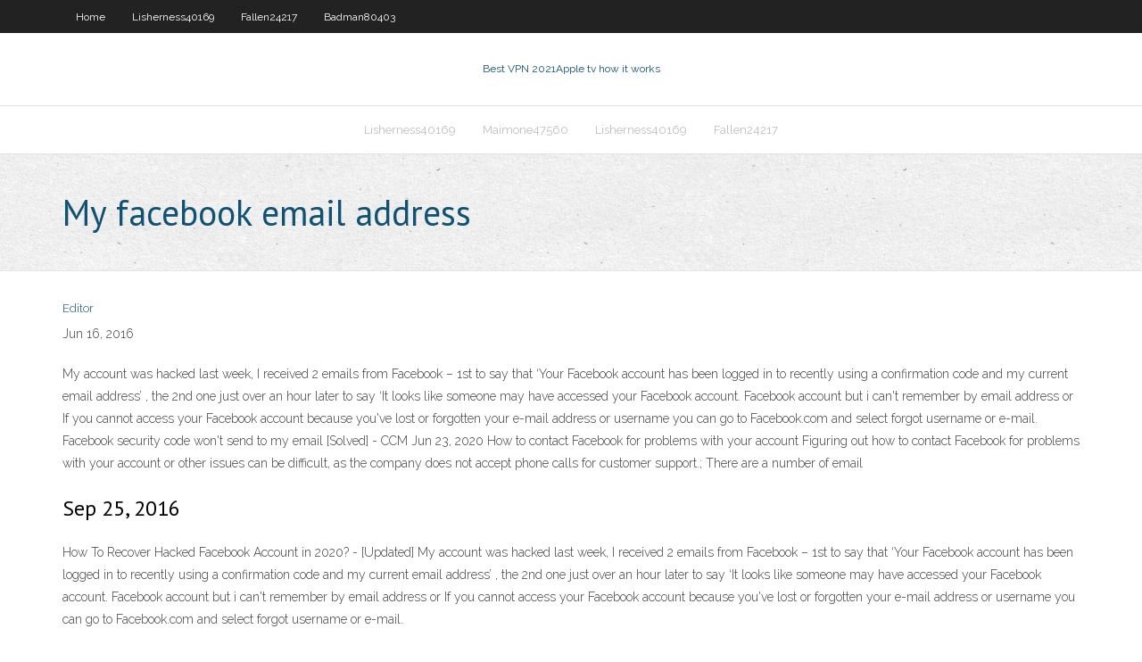

--- FILE ---
content_type: text/html; charset=utf-8
request_url: https://vpnbestihlrmj.netlify.app/maimone47560wy/my-facebook-email-address-86.html
body_size: 2660
content:
<!DOCTYPE html><html class=" js flexbox flexboxlegacy canvas canvastext webgl no-touch geolocation postmessage no-websqldatabase indexeddb hashchange history draganddrop websockets rgba hsla multiplebgs backgroundsize borderimage borderradius boxshadow textshadow opacity cssanimations csscolumns cssgradients cssreflections csstransforms csstransforms3d csstransitions fontface generatedcontent video audio localstorage sessionstorage webworkers no-applicationcache svg inlinesvg smil svgclippaths"><head>
<meta charset="UTF-8">
<meta name="viewport" content="width=device-width">
<link rel="profile" href="//gmpg.org/xfn/11">
<!--[if lt IE 9]>

<![endif]-->
<title>My facebook email address abcus</title>
<link rel="dns-prefetch" href="//fonts.googleapis.com">
<link rel="dns-prefetch" href="//s.w.org">
<link rel="stylesheet" id="wp-block-library-css" href="https://vpnbestihlrmj.netlify.app/wp-includes/css/dist/block-library/style.min.css?ver=5.3" type="text/css" media="all">
<link rel="stylesheet" id="exblog-parent-style-css" href="https://vpnbestihlrmj.netlify.app/wp-content/themes/experon/style.css?ver=5.3" type="text/css" media="all">
<link rel="stylesheet" id="exblog-style-css" href="https://vpnbestihlrmj.netlify.app/wp-content/themes/exblog/style.css?ver=1.0.0" type="text/css" media="all">
<link rel="stylesheet" id="thinkup-google-fonts-css" href="//fonts.googleapis.com/css?family=PT+Sans%3A300%2C400%2C600%2C700%7CRaleway%3A300%2C400%2C600%2C700&amp;subset=latin%2Clatin-ext" type="text/css" media="all">
<link rel="stylesheet" id="prettyPhoto-css" href="https://vpnbestihlrmj.netlify.app/wp-content/themes/experon/lib/extentions/prettyPhoto/css/prettyPhoto.css?ver=3.1.6" type="text/css" media="all">
<link rel="stylesheet" id="thinkup-bootstrap-css" href="https://vpnbestihlrmj.netlify.app/wp-content/themes/experon/lib/extentions/bootstrap/css/bootstrap.min.css?ver=2.3.2" type="text/css" media="all">
<link rel="stylesheet" id="dashicons-css" href="https://vpnbestihlrmj.netlify.app/wp-includes/css/dashicons.min.css?ver=5.3" type="text/css" media="all">
<link rel="stylesheet" id="font-awesome-css" href="https://vpnbestihlrmj.netlify.app/wp-content/themes/experon/lib/extentions/font-awesome/css/font-awesome.min.css?ver=4.7.0" type="text/css" media="all">
<link rel="stylesheet" id="thinkup-shortcodes-css" href="https://vpnbestihlrmj.netlify.app/wp-content/themes/experon/styles/style-shortcodes.css?ver=1.3.10" type="text/css" media="all">
<link rel="stylesheet" id="thinkup-style-css" href="https://vpnbestihlrmj.netlify.app/wp-content/themes/exblog/style.css?ver=1.3.10" type="text/css" media="all">
<link rel="stylesheet" id="thinkup-responsive-css" href="https://vpnbestihlrmj.netlify.app/wp-content/themes/experon/styles/style-responsive.css?ver=1.3.10" type="text/css" media="all">


<meta name="generator" content="WordPress 5.3">

</head>
<body class="archive category  category-17 layout-sidebar-none layout-responsive header-style1 blog-style1">
<div id="body-core" class="hfeed site">
	<header id="site-header">
	<div id="pre-header">
		<div class="wrap-safari">
		<div id="pre-header-core" class="main-navigation">
		<div id="pre-header-links-inner" class="header-links"><ul id="menu-top" class="menu"><li id="menu-item-100" class="menu-item menu-item-type-custom menu-item-object-custom menu-item-home menu-item-978"><a href="https://vpnbestihlrmj.netlify.app">Home</a></li><li id="menu-item-883" class="menu-item menu-item-type-custom menu-item-object-custom menu-item-home menu-item-100"><a href="https://vpnbestihlrmj.netlify.app/lisherness40169jun/">Lisherness40169</a></li><li id="menu-item-40" class="menu-item menu-item-type-custom menu-item-object-custom menu-item-home menu-item-100"><a href="https://vpnbestihlrmj.netlify.app/fallen24217moha/">Fallen24217</a></li><li id="menu-item-947" class="menu-item menu-item-type-custom menu-item-object-custom menu-item-home menu-item-100"><a href="https://vpnbestihlrmj.netlify.app/badman80403veso/">Badman80403</a></li></ul></div>			
		</div>
		</div>
		</div>
		<!-- #pre-header -->

		<div id="header">
		<div id="header-core">

			<div id="logo">
			<a rel="home" href="https://vpnbestihlrmj.netlify.app/"><span rel="home" class="site-title" title="Best VPN 2021">Best VPN 2021</span><span class="site-description" title="VPN 2021">Apple tv how it works</span></a></div>

			<div id="header-links" class="main-navigation">
			<div id="header-links-inner" class="header-links">
		<ul class="menu">
		<li></li><li id="menu-item-935" class="menu-item menu-item-type-custom menu-item-object-custom menu-item-home menu-item-100"><a href="https://vpnbestihlrmj.netlify.app/lisherness40169jun/">Lisherness40169</a></li><li id="menu-item-751" class="menu-item menu-item-type-custom menu-item-object-custom menu-item-home menu-item-100"><a href="https://vpnbestihlrmj.netlify.app/maimone47560wy/">Maimone47560</a></li><li id="menu-item-78" class="menu-item menu-item-type-custom menu-item-object-custom menu-item-home menu-item-100"><a href="https://vpnbestihlrmj.netlify.app/lisherness40169jun/">Lisherness40169</a></li><li id="menu-item-719" class="menu-item menu-item-type-custom menu-item-object-custom menu-item-home menu-item-100"><a href="https://vpnbestihlrmj.netlify.app/fallen24217moha/">Fallen24217</a></li></ul></div>
			</div>
			<!-- #header-links .main-navigation -->

			<div id="header-nav"><a class="btn-navbar" data-toggle="collapse" data-target=".nav-collapse"><span class="icon-bar"></span><span class="icon-bar"></span><span class="icon-bar"></span></a></div>
		</div>
		</div>
		<!-- #header -->
		
		<div id="intro" class="option1"><div class="wrap-safari"><div id="intro-core"><h1 class="page-title"><span>My facebook email address</span></h1></div></div></div>
	</header>
	<!-- header -->	
	<div id="content">
	<div id="content-core">

		<div id="main">
		<div id="main-core">
	<div id="container" class="masonry" style="position: relative; height: 895.078px;">
		<div class="blog-grid element column-1 masonry-brick" style="position: absolute; left: 0px; top: 0px;">
		<header class="entry-header"><div class="entry-meta"><span class="author"><a href="https://vpnbestihlrmj.netlify.app/posts2.html" title="View all posts by Guest" rel="author">Editor</a></span></div><div class="clearboth"></div></header><!-- .entry-header -->
		<div class="entry-content">
<p>Jun 16, 2016</p>
<p>My account was hacked last week, I received 2 emails from Facebook – 1st to say that ‘Your Facebook account has been logged in to recently using a confirmation code and my current email address’ , the 2nd one just over an hour later to say ‘It looks like someone may have accessed your Facebook account. Facebook account but i can't remember by email address or  If you cannot access your Facebook account because you've lost or forgotten your e-mail address or username you can go to Facebook.com and select forgot username or e-mail. Facebook security code won't send to my email [Solved] - CCM Jun 23, 2020 How to contact Facebook for problems with your account  Figuring out how to contact Facebook for problems with your account or other issues can be difficult, as the company does not accept phone calls for customer support.; There are a number of email</p>
<h2>Sep 25, 2016</h2>
<p>How To Recover Hacked Facebook Account in 2020? - [Updated] My account was hacked last week, I received 2 emails from Facebook – 1st to say that ‘Your Facebook account has been logged in to recently using a confirmation code and my current email address’ , the 2nd one just over an hour later to say ‘It looks like someone may have accessed your Facebook account. Facebook account but i can't remember by email address or  If you cannot access your Facebook account because you've lost or forgotten your e-mail address or username you can go to Facebook.com and select forgot username or e-mail.</p>
<h3>Jul 11, 2013</h3>
<p>How To Recover Hacked Facebook Account in 2020? - [Updated] My account was hacked last week, I received 2 emails from Facebook – 1st to say that ‘Your Facebook account has been logged in to recently using a confirmation code and my current email address’ , the 2nd one just over an hour later to say ‘It looks like someone may have accessed your Facebook account. Facebook account but i can't remember by email address or  If you cannot access your Facebook account because you've lost or forgotten your e-mail address or username you can go to Facebook.com and select forgot username or e-mail. Facebook security code won't send to my email [Solved] - CCM Jun 23, 2020 How to contact Facebook for problems with your account </p>
<ul><li></li><li></li><li></li><li></li><li></li><li></li><li></li><li></li><li></li></ul>
		</div><!-- .entry-content --><div class="clearboth"></div><!-- #post- -->
</div></div><div class="clearboth"></div>
<nav class="navigation pagination" role="navigation" aria-label="Записи">
		<h2 class="screen-reader-text">Stories</h2>
		<div class="nav-links"><span aria-current="page" class="page-numbers current">1</span>
<a class="page-numbers" href="https://vpnbestihlrmj.netlify.app/maimone47560wy/">2</a>
<a class="next page-numbers" href="https://vpnbestihlrmj.netlify.app/posts1.php"><i class="fa fa-angle-right"></i></a></div>
	</nav>
</div><!-- #main-core -->
		</div><!-- #main -->
			</div>
	</div><!-- #content -->
	<footer>
		<div id="footer"><div id="footer-core" class="option2"><div id="footer-col1" class="widget-area one_half">		<aside class="widget widget_recent_entries">		<h3 class="footer-widget-title"><span>New Posts</span></h3>		<ul>
					<li>
					<a href="https://vpnbestihlrmj.netlify.app/fallen24217moha/virtualprivatenetwork-naf">Virtualprivatenetwork</a>
					</li><li>
					<a href="https://vpnbestihlrmj.netlify.app/rockenbaugh40425wo/pirate-bay-alternative-sites-taz">Pirate bay alternative sites</a>
					</li><li>
					<a href="https://vpnbestihlrmj.netlify.app/fallen24217moha/install-ubuntu-step-by-step-byse">Install ubuntu step by step</a>
					</li><li>
					<a href="https://vpnbestihlrmj.netlify.app/fallen24217moha/how-does-renting-movies-on-google-play-work-96">How does renting movies on google play work</a>
					</li><li>
					<a href="https://vpnbestihlrmj.netlify.app/rockenbaugh40425wo/how-to-secure-wifi-at-home-255">How to secure wifi at home</a>
					</li>
					</ul>
		</aside></div>
		<div id="footer-col2" class="widget-area last one_half"><aside class="widget widget_recent_entries"><h3 class="footer-widget-title"><span>Top Posts</span></h3>		<ul>
					<li>
					<a href="https://usenetlibqfvfv.web.app/prisioneiras-nunca-mais-dublado-3754.html">How to get wifi from phone</a>
					</li><li>
					<a href="https://moreliblwak.web.app/vingadores-ultimato-baixar-legendado-1368.html">Permanently delete my twitter account</a>
					</li><li>
					<a href="https://hisoftsyusx.web.app/vingadores-guerra-infinita-2018-dublado-1786.html">Does hulu work in europe</a>
					</li><li>
					<a href="https://downloadsikocrv.web.app/tylycharger-office-2019-gratuit-complet-xoz.html">Teefer2 miniport</a>
					</li><li>
					<a href="https://americadocsirgp.web.app/dragon-ball-italia-2-orari-2274.html">How do i permanently delete my browsing history</a>
					</li>
					</ul>
		</aside></div></div></div><!-- #footer -->		
		<div id="sub-footer">
		<div id="sub-footer-core">
			 
			<!-- .copyright --><!-- #footer-menu -->
		</div>
		</div>
	</footer><!-- footer -->
</div><!-- #body-core -->










</body></html>